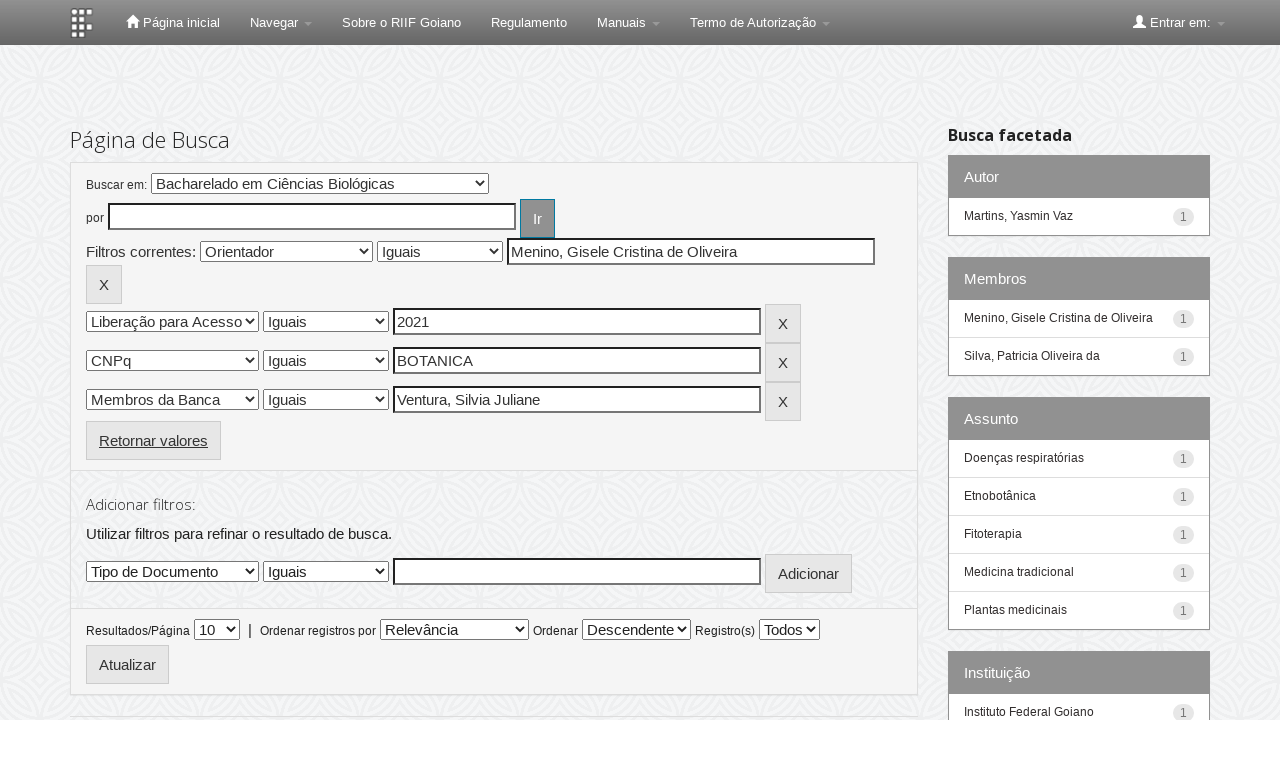

--- FILE ---
content_type: text/plain; charset=UTF-8
request_url: https://repositorio.ifgoiano.edu.br/c99a4269-161c-4242-a3f0-28d44fa6ce24?
body_size: 105
content:
{"ssresp":"2","jsrecvd":"true","__uzmaj":"52134c64-3b4c-4533-a704-6c53ff81d672","__uzmbj":"1768990161","__uzmcj":"296291023032","__uzmdj":"1768990161","jsbd2":"8052145c-d76w-1d5a-33b7-7a3329c67b05"}

--- FILE ---
content_type: text/plain; charset=UTF-8
request_url: https://repositorio.ifgoiano.edu.br/c99a4269-161c-4242-a3f0-28d44fa6ce24?
body_size: 310
content:
{"ssresp":"2","jsrecvd":"true","__uzmaj":"203ec669-354f-4ce6-ab83-74070c3926df","__uzmbj":"1768990161","__uzmcj":"890271088355","__uzmdj":"1768990161","__uzmlj":"PdeKX/VdBdNPoBXWAJ8NU50H0RbxtaYCtEpXCdWHnqo=","__uzmfj":"7f9000203ec669-354f-4ce6-ab83-74070c3926df1-17689901612320-00203d1cb3e6a91826d10","uzmxj":"7f9000d5faec94-4927-4b92-9cdb-7e11f1022bd51-17689901612320-869ac717ee3079b710","dync":"uzmx","jsbd2":"419a7ec2-d76w-1d5a-8f1d-89c73b826f07","mc":{},"mct":"btn btn-primary,container,form-control,metadataFieldValue,evenRowEvenCol,btn btn-primary col-md-4,container row,undernavigation,btn btn-default,standard"}